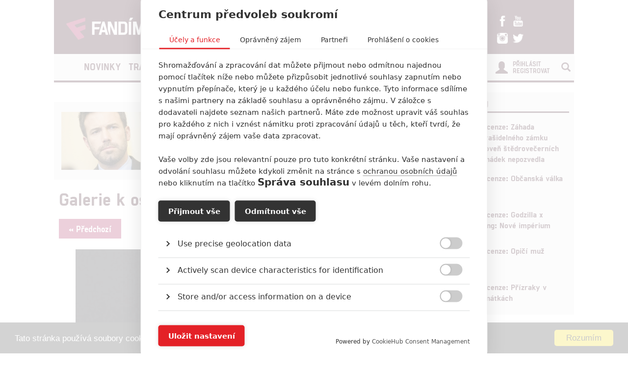

--- FILE ---
content_type: text/html; charset=utf-8
request_url: https://www.fandimefilmu.cz/osoba/32-ben-affleck/galerie/1611?utm_source=www.seznam.cz&utm_medium=sekce-z-internetu
body_size: 9705
content:
<!DOCTYPE html>
<html xmlns:fb="http://www.facebook.com/2008/fbml" lang="cs">
  <head>
    <title>Galerie osoby Ben Affleck | Fandíme Filmu</title>
    <meta charset="utf-8">
    <meta http-equiv="X-UA-Compatible" content="IE=edge">
    <meta name="viewport" content="width=device-width, initial-scale=1">
      <meta name="robots" content="index, follow">
    <meta name="keywords" content="Ben Affleck">
    <meta name="news_keywords" content="Ben Affleck">
    <meta name="description" content="Galerie fotek a obrázků osoby Ben Affleck.">
    <meta name="author" content="FandímeFilmu">

    <link rel="icon" type="image/png" href="/assets/images/favicon.png">

    <!-- REMODAL -->
    <link rel="stylesheet" href="/assets/css/remodal.css" rel="preload" as="style">
    <link rel="stylesheet" href="/assets/css/magnific-popup.css" rel="preload" as="style">
    <!-- Bootstrap core CSS -->
    <link rel="stylesheet" href="https://maxcdn.bootstrapcdn.com/font-awesome/4.6.1/css/font-awesome.min.css" rel="preload" as="style">
    <link href='https://fonts.googleapis.com/css?family=Roboto:400,400italic,700&amp;subset=latin,latin-ext&amp;display=swap' rel='stylesheet' type='text/css' rel="preload" as="style">
    <link href="/assets/css/fonts.css" rel="stylesheet" rel="preload" as="style">
    <link href="/assets/css/bootstrap.min.css" rel="stylesheet">
    <link href="/assets/css/article.css?v=1.2.5" rel="stylesheet">

    <!-- plugin youtube css -->
    <link href="/assets/css/responsive.css?v=1.0.1" type="text/css" rel="stylesheet">

    <script src="https://cdn.cookiehub.eu/tcf/v3/stub.js"></script>
    <script src="https://cdn.cookiehub.eu/c2/5c531111.js"></script>
    <script type="text/javascript">
      document.addEventListener("DOMContentLoaded", function(event) {
        var cpm = {};
        window.cookiehub.load(cpm);
      });
    </script>


    <style>
    #modal-score-content a {
      text-decoration: none;
    }
    #modal-score-content {
      text-align: center;
      font-size: 25px;
    }
    .right-box {
      height: auto!important;
    }
    #okurka > iframe {
      height: 650px !important;
    }

    #svestka > iframe {
      height: 260px !important;
    }
    </style>


    <!-- SEZNAM REKLAMA -->
      <script src="https://ssp.imedia.cz/static/js/ssp.js"></script>
      <script>
        if (typeof sssp !== "undefined") {
          sssp.config({
            fallbackToGAM: true
          });
        }
      </script>
      <script src="https://d.seznam.cz/recass/js/sznrecommend-measure.min.js" data-webid="360"></script>
      <script src="https://d.seznam.cz/recass/js/sznrecommend.min.js"></script>
      <script>
        var inits = [];

        var once = function once(fce, id) {
          if (!inits.includes(id)) {
            fce();
            inits.push(id);
          }
        };

        if (window.cookiehub?.hasConsented("analytics")) {
          once(function() {
            var ga = document.createElement('script'); ga.async = true;
            ga.src = 'https://www.googletagmanager.com/gtag/js?id=UA-23169307-1';
            var s = document.getElementsByTagName('script')[0]; s.parentNode.insertBefore(ga, s);
            window.dataLayer = window.dataLayer || [];
            function gtag() { dataLayer.push(arguments); }
            gtag('js', new Date());
            gtag('config', 'UA-23169307-1');
          }, 'ga');

          once(function() {
            var toplist = document.createElement('img');
            toplist.src = 'https://toplist.cz/dot.asp?id=1189916&http='+escape(document.referrer)+'&t='+escape(document.title)+'&wi='+escape(window.screen.width)+'&he='+escape(window.screen.height)+'&cd='+escape(window.screen.colorDepth);
            toplist.width = "1";
            toplist.height = "1";
            toplist.border = 0;
            toplist.alt = "TOPlist";
            var s = document.getElementsByClassName('bottom-box')[0]; s.parentNode.insertBefore(toplist, s);
          }, 'toplist');
        }
      </script>
    <script type="text/javascript">

      function block(node) {
        if(node.nodeName == 'STYLE'){
        }
        if(node.nodeName == 'LINK'){
        }
        if(node.nodeName == 'SCRIPT'){
        }
          if (   (node.nodeName == 'LINK' && node.href == 'data:text/css,') // new style
              || (node.nodeName == 'STYLE' && node.innerText.match(/^\/\*This block of style rules is inserted by AdBlock/)) // old style
              ) {
              //node.parentElement.removeChild(node);
          }
      }

      document.addEventListener("DOMContentLoaded", function() {
          document.addEventListener('DOMNodeInserted', function(e) {
              // disable blocking styles inserted by AdBlock
              //block(e.target);
            }, false);

          document.addEventListener('DOMNodeRemoved', function(e) {
              // disable blocking styles inserted by AdBlock

            }, false);


        }, false);
    </script>
    <script type="application/ld+json">
    {
      "@context" : "http://schema.org",
      "@type" : "Organization",
      "name" : "Fandíme Filmu",
      "url" : "https://www.fandimefilmu.cz",
      "sameAs" : [
        "https://www.youtube.com/channel/UCxStmEt1nIMrB0Obd4Qi68g",
        "https://www.facebook.com/FandimeFilmu",
        "https://www.instagram.com/fandimefilmu",
        "https://twitter.com/FFilmu",
        "https://plus.google.com/112229530876392324990"
      ]
    }
    </script>

  </head>
  <body style="background-position: center top 359px;">
    
      <div class="hidden-xs">
        <div id="ssp-zone-130771" style="margin: 0 auto; text-align: center;"></div>
      </div>
      <script>
        var brandedZones = [];
        if (window.innerWidth >= 1366) {
            /* vytvoří element pro branding hned za tagem <body> */
            document.body.insertAdjacentHTML('afterbegin', '<div id="ssp-zone-130771-branding"></div>');
          brandedZones.push({
            "zoneId": 130771,
            "width": 2000,
            "id": "ssp-zone-130771",
            "elements": [
              {"id": "ssp-zone-130771", "width": 970},
              {"id": "ssp-zone-130771-branding", "width": 2000, "height": 1400}
            ]
          });
        } else {
            brandedZones.push({
            "zoneId": 130771,
            "width": 970,
            "height": 210,
            "id": "ssp-zone-130771"
          });
        }

        if (sssp.displaySeznamAds())
        {
          if(window.screen.width >= 767)
          {
            sssp.getAds(brandedZones);
          }
        }
      </script>

    <div class="main-container-box" id="main-container-box" style="background-color: white;">
      <div class="container logo-box">
        <div class="container logo">
          <div class="logo-img">
            <a href="/?utm_source=www.seznam.cz&amp;utm_medium=sekce-z-internetu">
              <picture>
                <source type="image/webp" srcset="/assets/images/logo.webp">
                <source type="image/png" srcset="/assets/images/logo.png">
                <img src="/assets/images/logo.png" width="300" height="45" style="padding-left: 20px;" class="analytics-link" data-type="header-logo" alt="Logo Fandíme filmu">
              </picture>
            </a>
          </div>

          <div class="hot-box">
            <div class="hot-box-title">
                <a href="/clanek/38474-recenze-zahada-strasidelneho-zamku-uroven-stedrovecernich-pohadek-nepozvedla?utm_source=www.seznam.cz&amp;utm_medium=sekce-z-internetu" class="analytics-link" data-type="header-hotbox">
                  Recenze: Záhada strašidelného zámku úroveň štědrovečerních pohádek nepozvedla
                </a>
            </div>
          </div>
          <div class="hot-box-border"></div>
          <div class="hot-box">
            <div class="hot-box-title">
                <a href="/video/3621-alexander-and-the-terrible-horrible-no-good-very-bad-road-trip?utm_source=www.seznam.cz&amp;utm_medium=sekce-z-internetu" class="analytics-link" data-type="header-hotbox">
                  Alexander and the Terrible, Horrible, No Good, Very Bad Road Trip
                </a>
            </div>
          </div>
          <div id="analytics-view-hotbox"></div>

          <div class="logo-social">
            <a href="https://www.facebook.com/pages/Fand%C3%ADme-Filmu/218286621530963" class="analytics-link" data-type="header-facebook">
              <img src="https://www.fandimefilmu.cz/assets/images/facebook.png" width="22" height="22" alt="Facebook Fandíme filmu">
            </a>
            <a href="https://www.youtube.com/channel/UCxStmEt1nIMrB0Obd4Qi68g" class="analytics-link" data-type="header-youtube">
              <img src="https://www.fandimefilmu.cz/assets/images/youtube.png" width="22" height="22" alt="Youtube kanál Fandíme filmu">
            </a>
            <a href="https://instagram.com/fandimefilmu/">
              <img src="https://www.fandimefilmu.cz/assets/images/instagram.png" width="22" height="22" class="analytics-link" data-type="header-instagram" alt="Instagram Fandíme filmu">
            </a>
            <a href="https://twitter.com/FFilmu">
              <img src="https://www.fandimefilmu.cz/assets/images/twitter.png" width="22" height="22" class="analytics-link" data-type="header-twitter" alt="Twitter Fandíme filmu">
            </a>
          </div>
        </div>
      </div>
      <div class="container nav-box">
        <nav class="navbar">
          <div class="container navbar-main">
            <div class="navbar-header">
              <button type="button" class="navbar-toggle collapsed" data-toggle="collapse" data-target="#navbar" aria-expanded="false" aria-controls="navbar">
                <span class="sr-only">Toggle navigation</span>
                <span class="icon-bar"></span>
                <span class="icon-bar"></span>
                <span class="icon-bar"></span>
              </button>
            </div>
            <div id="navbar" class="navbar-collapse collapse">
              <ul class="nav navbar-nav">
                <li class="logo-menu hidden-xs">
                  <a href="/?utm_source=www.seznam.cz&amp;utm_medium=sekce-z-internetu" class="analytics-link" data-type="menu-logo">
                    <img data-src="https://www.fandimefilmu.cz/assets/images/logo-small.jpg" width="30" height="30" class="lazyload" alt="Logo Fandíme filmu">
                  </a>
                </li>
                    <li ><a href="/kategorie/1-novinky?utm_source=www.seznam.cz&amp;utm_medium=sekce-z-internetu" class="analytics-link" data-type="menu-category">Novinky</a></li>
                    <li ><a href="/kategorie/2-trailery?utm_source=www.seznam.cz&amp;utm_medium=sekce-z-internetu" class="analytics-link" data-type="menu-category">Trailery</a></li>
                    <li ><a href="/kategorie/3-recenze?utm_source=www.seznam.cz&amp;utm_medium=sekce-z-internetu" class="analytics-link" data-type="menu-category">Recenze</a></li>
                    <li ><a href="/kategorie/4-clanky?utm_source=www.seznam.cz&amp;utm_medium=sekce-z-internetu" class="analytics-link" data-type="menu-category">Články</a></li>
                <!--<li ><a href="/diskuze/1-volna-diskuze?utm_source=www.seznam.cz&utm_medium=sekce-z-internetu" class="analytics-link" data-type="menu-discussion">Diskuze</a></li>-->
                <li ><a href="/video?utm_source=www.seznam.cz&amp;utm_medium=sekce-z-internetu" class="analytics-link" data-type="menu-videos">Videa</a></li>
                <li ><a href="/databaze?utm_source=www.seznam.cz&amp;utm_medium=sekce-z-internetu" class="analytics-link" data-type="menu-database">Databáze</a></li>
                <li><a href="https://www.fandimeserialum.cz?utm_source=www.seznam.cz&utm_medium=sekce-z-internetu" class="analytics-link" data-type="menu-serials">Seriály</a></li>
              </ul>
              <ul class="nav navbar-nav navbar-right hidden-xs">
                <li id="search-input-box">
                  <form method="get" action="/hledat" id="search-form">
                    <input type="text" name="hledat" id="search-input">
                    <a href="/hledat" id="search-submit" class="comment-btn analytics-link" data-type="menu-search">Vyhledat</a>
                  </form>
                </li>
                <li><a href="#" id="search-btn"><span class="glyphicon glyphicon-search" aria-hidden="true"></span></a></li>
              </ul>
              <ul class="nav navbar-nav visible-xs-block">
                  <li><a href="/login?utm_source=www.seznam.cz&amp;utm_medium=sekce-z-internetu" class="analytics-link" data-type="menu-login">Přihlásit</a></li>
                  <li><a href="/registrace?utm_source=www.seznam.cz&amp;utm_medium=sekce-z-internetu" class="analytics-link" data-type="menu-registration">Registrovat</a></li>
              </ul>
              <ul class="nav navbar-nav navbar-right visible-xs-block">
                <li id="search-input-box-xs">
                  <form method="get" action="/hledat" id="search-form-xs">
                    <input type="text" name="hledat" id="search-input-xs">
                    <a href="#" id="search-btn-xs" class="analytics-link" data-type="menu-search"><span class="glyphicon glyphicon-search" aria-hidden="true"></span></a>
                  </form>
                </li>
              </ul>
              <div class="navbar-right hidden-xs">
                  <div class="nav-login-link">
                    <a href="/login?utm_source=www.seznam.cz&amp;utm_medium=sekce-z-internetu" class="analytics-link" data-type="menu-login">Přihlásit</a><br>
                    <a href="/registrace?utm_source=www.seznam.cz&amp;utm_medium=sekce-z-internetu" class="analytics-link" data-type="menu-registration">Registrovat</a>
                  </div>
                  <div class="nav-login-icon">
                    <span class="glyphicon glyphicon-user"></span>
                  </div>
              </div>
            </div><!--/.navbar-collapse -->
          </div>
        </nav>
      </div>


        <div class="container main-container" >


        </div>

        <div class="container">
          <div class="row">
            <div class="col-md-8">
  <div class="row db-top-wrap db-js-link analytics-link" data-type="person-gallery-person" data-href="/osoba/32-ben-affleck?utm_source=www.seznam.cz&amp;utm_medium=sekce-z-internetu">
    <div class="col-md-4">
        <img src="https://www.fandimefilmu.cz/files/images/Filmy/Live_By_Night/Ben_Affleck_titulka.jpg" alt="Ben Affleck | Fandíme filmu" class="db-main-img">
    </div>
    <div class="col-md-8">
      <h1 class="article-title-detail">Ben Affleck</h1>
      <div class="db-main-data">
          <strong>Datum narození:</strong> 15.08.1972<br>
          <strong>Místo narození:</strong> Berkeley, California, USA<br>
      </div>
    </div>
  </div>

  <h1 class="article-title-detail">Galerie k osobě Ben Affleck</h1>

    <div class="article-chepter-btns">
      <div class="article-chepter-left-btn-box">
        <a href="/osoba/32-ben-affleck/galerie/2132?utm_source=www.seznam.cz&amp;utm_medium=sekce-z-internetu" data-type="person-gallery-back" class="analytics-link comment-btn" id="btn-previous-image">« Předchozí</a>
      </div>
      <div class="article-chepter-right-btn-box">
        <a href="/osoba/32-ben-affleck/galerie/47719?utm_source=www.seznam.cz&amp;utm_medium=sekce-z-internetu" data-type="person-gallery-next" class="analytics-link comment-btn" id="btn-next-image">Další »</a>
      </div>
      <div class="clear"></div>
    </div>
  <div class="article-content-detail">
    <div class="img-gallery" style="text-align: center;">
      <!--<a class="fancybox-thumb analytics-link" data-type="person-gallery-large" href="https://www.fandimefilmu.cz/files/images/Clanky/Celebrity/ben_affleck_titulka.jpg" title="Ben Affleck">--><img src="https://www.fandimefilmu.cz/files/images/Clanky/Celebrity/gallery_main_ben_affleck_titulka.jpg" alt="Ben Affleck | Fandíme filmu" style="width:90%;"><!--</a>-->
    </div>
  </div>

    <div class="article-content-detail">
      <span class="tag-title">Galerie</span>
    </div>
    <div class="-img-gallery">
        <a href="/osoba/32-ben-affleck/galerie/47719?utm_source=www.seznam.cz&amp;utm_medium=sekce-z-internetu" title="Ben Affleck" class="analytics-link" data-type="person-gallery-image-small">
          <img src="https://www.fandimefilmu.cz/files/images/2016/09/09/gallery_thumb_pod-rouskou-noci_.jpg" alt="Ben Affleck | Fandíme filmu" class="gallery-img ">
        </a>
        <a href="/osoba/32-ben-affleck/galerie/42784?utm_source=www.seznam.cz&amp;utm_medium=sekce-z-internetu" title="Ben Affleck" class="analytics-link" data-type="person-gallery-image-small">
          <img src="https://www.fandimefilmu.cz/files/images/Filmy/Batman_vs_Superman/gallery_thumb_Batman_v_Superman_titulka_209.jpg" alt="Ben Affleck | Fandíme filmu" class="gallery-img ">
        </a>
        <a href="/osoba/32-ben-affleck/galerie/42536?utm_source=www.seznam.cz&amp;utm_medium=sekce-z-internetu" title="Ben Affleck" class="analytics-link" data-type="person-gallery-image-small">
          <img src="https://www.fandimefilmu.cz/files/images/Filmy/Accountant/gallery_thumb_The_Accountant_titulka.jpg" alt="Ben Affleck | Fandíme filmu" class="gallery-img ">
        </a>
        <a href="/osoba/32-ben-affleck/galerie/42448?utm_source=www.seznam.cz&amp;utm_medium=sekce-z-internetu" title="Ben Affleck" class="analytics-link" data-type="person-gallery-image-small">
          <img src="https://www.fandimefilmu.cz/files/images/Filmy/Batman_vs_Superman/gallery_thumb_Batman_v_Superman_207.jpg" alt="Ben Affleck | Fandíme filmu" class="gallery-img ">
        </a>
        <a href="/osoba/32-ben-affleck/galerie/42276?utm_source=www.seznam.cz&amp;utm_medium=sekce-z-internetu" title="Ben Affleck" class="analytics-link" data-type="person-gallery-image-small">
          <img src="https://www.fandimefilmu.cz/files/images/Filmy/Batman_vs_Superman/gallery_thumb_Batman_v_Superman_titulka_206.jpg" alt="Ben Affleck | Fandíme filmu" class="gallery-img ">
        </a>
        <a href="/osoba/32-ben-affleck/galerie/40199?utm_source=www.seznam.cz&amp;utm_medium=sekce-z-internetu" title="Ben Affleck" class="analytics-link" data-type="person-gallery-image-small">
          <img src="https://www.fandimefilmu.cz/files/images/Filmy/Batman_vs_Superman/gallery_thumb_Batman_v_Superman_367.jpg" alt="Ben Affleck | Fandíme filmu" class="gallery-img ">
        </a>
        <a href="/osoba/32-ben-affleck/galerie/39948?utm_source=www.seznam.cz&amp;utm_medium=sekce-z-internetu" title="Ben Affleck" class="analytics-link" data-type="person-gallery-image-small">
          <img src="https://www.fandimefilmu.cz/files/images/Filmy/Batman_vs_Superman/gallery_thumb_Batman_v_Superman_titulka_193.jpg" alt="Ben Affleck | Fandíme filmu" class="gallery-img ">
        </a>
        <a href="/osoba/32-ben-affleck/galerie/39587?utm_source=www.seznam.cz&amp;utm_medium=sekce-z-internetu" title="Ben Affleck" class="analytics-link" data-type="person-gallery-image-small">
          <img src="https://www.fandimefilmu.cz/files/images/Filmy/Batman_vs_Superman/gallery_thumb_Batman_V_superman_titulka_190.jpg" alt="Ben Affleck | Fandíme filmu" class="gallery-img ">
        </a>
        <a href="/osoba/32-ben-affleck/galerie/36986?utm_source=www.seznam.cz&amp;utm_medium=sekce-z-internetu" title="Ben Affleck" class="analytics-link" data-type="person-gallery-image-small">
          <img src="https://www.fandimefilmu.cz/files/images/Filmy/Batman_vs_Superman/gallery_thumb_Batman_v_superman_titulka_35.jpg" alt="Ben Affleck | Fandíme filmu" class="gallery-img ">
        </a>
        <a href="/osoba/32-ben-affleck/galerie/34912?utm_source=www.seznam.cz&amp;utm_medium=sekce-z-internetu" title="Ben Affleck" class="analytics-link" data-type="person-gallery-image-small">
          <img src="https://www.fandimefilmu.cz/files/images/Filmy/Batman_vs_Superman/gallery_thumb_Batman_v_Superman_titulka_25.jpg" alt="Ben Affleck | Fandíme filmu" class="gallery-img ">
        </a>
        <a href="/osoba/32-ben-affleck/galerie/33556?utm_source=www.seznam.cz&amp;utm_medium=sekce-z-internetu" title="Ben Affleck" class="analytics-link" data-type="person-gallery-image-small">
          <img src="https://www.fandimefilmu.cz/files/images/Filmy/Suicide_Squad/gallery_thumb_Batman_titulka.jpg" alt="Ben Affleck | Fandíme filmu" class="gallery-img ">
        </a>
        <a href="/osoba/32-ben-affleck/galerie/32696?utm_source=www.seznam.cz&amp;utm_medium=sekce-z-internetu" title="Ben Affleck" class="analytics-link" data-type="person-gallery-image-small">
          <img src="https://www.fandimefilmu.cz/files/images/Filmy/Batman_vs_Superman/gallery_thumb_Batman_v_Superman_titulka_14.jpg" alt="Ben Affleck | Fandíme filmu" class="gallery-img ">
        </a>
        <a href="/osoba/32-ben-affleck/galerie/29067?utm_source=www.seznam.cz&amp;utm_medium=sekce-z-internetu" title="Ben Affleck" class="analytics-link" data-type="person-gallery-image-small">
          <img src="https://www.fandimefilmu.cz/files/images/Filmy/Batman_vs_Superman/gallery_thumb_Batman_v_Superman_nataceni_264.jpg" alt="Ben Affleck | Fandíme filmu" class="gallery-img ">
        </a>
        <a href="/osoba/32-ben-affleck/galerie/28601?utm_source=www.seznam.cz&amp;utm_medium=sekce-z-internetu" title="Ben Affleck" class="analytics-link" data-type="person-gallery-image-small">
          <img src="https://www.fandimefilmu.cz/files/images/Filmy/Batman_vs_Superman/gallery_thumb_Battfleck_titulka.jpg" alt="Ben Affleck | Fandíme filmu" class="gallery-img ">
        </a>
        <a href="/osoba/32-ben-affleck/galerie/27128?utm_source=www.seznam.cz&amp;utm_medium=sekce-z-internetu" title="Ben Affleck" class="analytics-link" data-type="person-gallery-image-small">
          <img src="https://www.fandimefilmu.cz/files/images/Filmy/Batman_vs_Superman/gallery_thumb_Batman_v_Superman_titulka_8.jpg" alt="Ben Affleck | Fandíme filmu" class="gallery-img ">
        </a>
        <a href="/osoba/32-ben-affleck/galerie/27118?utm_source=www.seznam.cz&amp;utm_medium=sekce-z-internetu" title="Ben Affleck" class="analytics-link" data-type="person-gallery-image-small">
          <img src="https://www.fandimefilmu.cz/files/images/Filmy/Batman_vs_Superman/gallery_thumb_Batman_v_Superman_nataceni_98.jpg" alt="Ben Affleck | Fandíme filmu" class="gallery-img ">
        </a>
        <a href="/osoba/32-ben-affleck/galerie/27119?utm_source=www.seznam.cz&amp;utm_medium=sekce-z-internetu" title="Ben Affleck" class="analytics-link" data-type="person-gallery-image-small">
          <img src="https://www.fandimefilmu.cz/files/images/Filmy/Batman_vs_Superman/gallery_thumb_Batman_v_Superman_nataceni_99.jpg" alt="Ben Affleck | Fandíme filmu" class="gallery-img ">
        </a>
        <a href="/osoba/32-ben-affleck/galerie/27117?utm_source=www.seznam.cz&amp;utm_medium=sekce-z-internetu" title="Ben Affleck" class="analytics-link" data-type="person-gallery-image-small">
          <img src="https://www.fandimefilmu.cz/files/images/Filmy/Batman_vs_Superman/gallery_thumb_Batman_v_Superman_nataceni_97.jpg" alt="Ben Affleck | Fandíme filmu" class="gallery-img ">
        </a>
        <a href="/osoba/32-ben-affleck/galerie/27124?utm_source=www.seznam.cz&amp;utm_medium=sekce-z-internetu" title="Ben Affleck" class="analytics-link" data-type="person-gallery-image-small">
          <img src="https://www.fandimefilmu.cz/files/images/Filmy/Batman_vs_Superman/gallery_thumb_Batman_v_Superman_nataceni_104.jpg" alt="Ben Affleck | Fandíme filmu" class="gallery-img ">
        </a>
        <a href="/osoba/32-ben-affleck/galerie/26258?utm_source=www.seznam.cz&amp;utm_medium=sekce-z-internetu" title="Ben Affleck" class="analytics-link" data-type="person-gallery-image-small">
          <img src="https://www.fandimefilmu.cz/files/images/Filmy/Gone_Girl/gallery_thumb_Zmizela_titulka.jpg" alt="Ben Affleck | Fandíme filmu" class="gallery-img ">
        </a>
        <a href="/osoba/32-ben-affleck/galerie/24749?utm_source=www.seznam.cz&amp;utm_medium=sekce-z-internetu" title="Ben Affleck" class="analytics-link" data-type="person-gallery-image-small">
          <img src="https://www.fandimefilmu.cz/files/images/Filmy/Batman_vs_Superman/gallery_thumb_Batman_v_Superman_nataceni_01.jpg" alt="Ben Affleck | Fandíme filmu" class="gallery-img ">
        </a>
        <a href="/osoba/32-ben-affleck/galerie/23767?utm_source=www.seznam.cz&amp;utm_medium=sekce-z-internetu" title="Ben Affleck" class="analytics-link" data-type="person-gallery-image-small">
          <img src="https://www.fandimefilmu.cz/files/images/Filmy/Gone_Girl/gallery_thumb_zmizela_trailer_titulka.JPG" alt="Ben Affleck | Fandíme filmu" class="gallery-img ">
        </a>
        <a href="/osoba/32-ben-affleck/galerie/19063?utm_source=www.seznam.cz&amp;utm_medium=sekce-z-internetu" title="Ben Affleck" class="analytics-link" data-type="person-gallery-image-small">
          <img src="https://www.fandimefilmu.cz/files/images/Filmy/Live_By_Night/gallery_thumb_Ben_Affleck_titulka.jpg" alt="Ben Affleck | Fandíme filmu" class="gallery-img ">
        </a>
        <a href="/osoba/32-ben-affleck/galerie/8688?utm_source=www.seznam.cz&amp;utm_medium=sekce-z-internetu" title="Ben Affleck" class="analytics-link" data-type="person-gallery-image-small">
          <img src="https://www.fandimefilmu.cz/files/images/Filmy/Argo/gallery_thumb_Argo_titulka.jpg" alt="Ben Affleck | Fandíme filmu" class="gallery-img ">
        </a>
        <a href="/osoba/32-ben-affleck/galerie/8679?utm_source=www.seznam.cz&amp;utm_medium=sekce-z-internetu" title="Ben Affleck" class="analytics-link" data-type="person-gallery-image-small">
          <img src="https://www.fandimefilmu.cz/files/images/Filmy/Argo/gallery_thumb_Argo_30.jpg" alt="Ben Affleck | Fandíme filmu" class="gallery-img ">
        </a>
        <a href="/osoba/32-ben-affleck/galerie/8670?utm_source=www.seznam.cz&amp;utm_medium=sekce-z-internetu" title="Ben Affleck" class="analytics-link" data-type="person-gallery-image-small">
          <img src="https://www.fandimefilmu.cz/files/images/Filmy/Argo/gallery_thumb_Argo_21.jpg" alt="Ben Affleck | Fandíme filmu" class="gallery-img ">
        </a>
        <a href="/osoba/32-ben-affleck/galerie/8668?utm_source=www.seznam.cz&amp;utm_medium=sekce-z-internetu" title="Ben Affleck" class="analytics-link" data-type="person-gallery-image-small">
          <img src="https://www.fandimefilmu.cz/files/images/Filmy/Argo/gallery_thumb_Argo_19.jpg" alt="Ben Affleck | Fandíme filmu" class="gallery-img ">
        </a>
        <a href="/osoba/32-ben-affleck/galerie/8678?utm_source=www.seznam.cz&amp;utm_medium=sekce-z-internetu" title="Ben Affleck" class="analytics-link" data-type="person-gallery-image-small">
          <img src="https://www.fandimefilmu.cz/files/images/Filmy/Argo/gallery_thumb_Argo_29.jpg" alt="Ben Affleck | Fandíme filmu" class="gallery-img ">
        </a>
        <a href="/osoba/32-ben-affleck/galerie/8660?utm_source=www.seznam.cz&amp;utm_medium=sekce-z-internetu" title="Ben Affleck" class="analytics-link" data-type="person-gallery-image-small">
          <img src="https://www.fandimefilmu.cz/files/images/Filmy/Argo/gallery_thumb_Argo_11.jpg" alt="Ben Affleck | Fandíme filmu" class="gallery-img ">
        </a>
        <a href="/osoba/32-ben-affleck/galerie/8651?utm_source=www.seznam.cz&amp;utm_medium=sekce-z-internetu" title="Ben Affleck" class="analytics-link" data-type="person-gallery-image-small">
          <img src="https://www.fandimefilmu.cz/files/images/Filmy/Argo/gallery_thumb_Argo_02.jpg" alt="Ben Affleck | Fandíme filmu" class="gallery-img ">
        </a>
        <a href="/osoba/32-ben-affleck/galerie/2132?utm_source=www.seznam.cz&amp;utm_medium=sekce-z-internetu" title="Ben Affleck" class="analytics-link" data-type="person-gallery-image-small">
          <img src="https://www.fandimefilmu.cz/files/images/Filmy/Stand/gallery_thumb_Ben_Affleck_titulka.jpg" alt="Ben Affleck | Fandíme filmu" class="gallery-img ">
        </a>
        <a href="/osoba/32-ben-affleck/galerie/1611?utm_source=www.seznam.cz&amp;utm_medium=sekce-z-internetu" title="Ben Affleck" class="analytics-link" data-type="person-gallery-image-small">
          <img src="https://www.fandimefilmu.cz/files/images/Clanky/Celebrity/gallery_thumb_ben_affleck_titulka.jpg" alt="Ben Affleck | Fandíme filmu" class="gallery-img active">
        </a>
    </div>



            </div>
            <div class="col-md-4 right-box">

    <div class="hidden-xs">
      <div id="ssp-zone-130776"></div>
    </div>
    <script>
      if (sssp.displaySeznamAds())
      {
        if(window.screen.width >= 767)
        {
          sssp.getAds([
          {
            "zoneId": 130776,     // unikátní identifikátor reklamní zóny
            "id": "ssp-zone-130776",  // ID elementu, do kterého se vypisuje reklama
            "width": 480,     // maximální šířka reklamy v zóně
            "height": 480     // maximální výška reklamy v zóně
          }
          ]);
        }
      }
    </script>

                <div class="right-box-cinema-comments" data-example-id="togglable-tabs">
                  <ul class="tab-header-main" role="tablist">
                    <li role="presentation" class="active">
                      Recenze filmů
                    </li>
                  </ul>
                  <div class="tab-content">
                    <div role="tabpanel" class="tab-pane fade active in" id="cinema">
                      <div class="cinema-box">
                        <div class="review-box new-article">
                          <div class="row">
                            <div class="col-md-4"><a href="/clanek/38474-recenze-zahada-strasidelneho-zamku-uroven-stedrovecernich-pohadek-nepozvedla?utm_source=www.seznam.cz&amp;utm_medium=sekce-z-internetu" class="analytics-link" data-type="sidebar-review"><img data-src="https://www.fandimefilmu.cz/files/images/2025/12/23/review_thumb_80kqb5sin5q2mbkx.jpg" class="article-img lazyload" alt="Recenze: Záhada strašidelného zámku úroveň štědrovečerních pohádek nepozvedla | Fandíme filmu" width="98" height="59"></a>
                              <div class="review-stats"><a href="/clanek/38474-recenze-zahada-strasidelneho-zamku-uroven-stedrovecernich-pohadek-nepozvedla?utm_source=www.seznam.cz&amp;utm_medium=sekce-z-internetu" class="analytics-link" data-type="sidebar-review">5</a></div>
                            </div>
                            <div class="col-md-8">
                              <div class="review-title"><a href="/clanek/38474-recenze-zahada-strasidelneho-zamku-uroven-stedrovecernich-pohadek-nepozvedla?utm_source=www.seznam.cz&amp;utm_medium=sekce-z-internetu" class="analytics-link" data-type="sidebar-review">Recenze: Záhada strašidelného zámku úroveň štědrovečerních pohádek nepozvedla</a></div>
                              <div class="review-stars"></div>

                            </div>
                          </div>
                        </div>
                        <div class="review-box new-article">
                          <div class="row">
                            <div class="col-md-4"><a href="/clanek/34789-recenze-obcanska-valka?utm_source=www.seznam.cz&amp;utm_medium=sekce-z-internetu" class="analytics-link" data-type="sidebar-review"><img data-src="https://www.fandimefilmu.cz/files/images/2024/03/29/review_thumb_xh8mhkz0z74im4u4.jpg" class="article-img lazyload" alt="Recenze: Občanská válka | Fandíme filmu" width="98" height="59"></a>
                              <div class="review-stats"><a href="/clanek/34789-recenze-obcanska-valka?utm_source=www.seznam.cz&amp;utm_medium=sekce-z-internetu" class="analytics-link" data-type="sidebar-review">8</a></div>
                            </div>
                            <div class="col-md-8">
                              <div class="review-title"><a href="/clanek/34789-recenze-obcanska-valka?utm_source=www.seznam.cz&amp;utm_medium=sekce-z-internetu" class="analytics-link" data-type="sidebar-review">Recenze: Občanská válka</a></div>
                              <div class="review-stars"></div>

                            </div>
                          </div>
                        </div>
                        <div class="review-box new-article">
                          <div class="row">
                            <div class="col-md-4"><a href="/clanek/34730-recenze-godzilla-x-kong-nove-imperium?utm_source=www.seznam.cz&amp;utm_medium=sekce-z-internetu" class="analytics-link" data-type="sidebar-review"><img data-src="https://www.fandimefilmu.cz/files/images/2024/02/13/review_thumb_piy733wcbr7vezzx.jpg" class="article-img lazyload" alt="Recenze: Godzilla x Kong: Nové impérium | Fandíme filmu" width="98" height="59"></a>
                              <div class="review-stats"><a href="/clanek/34730-recenze-godzilla-x-kong-nove-imperium?utm_source=www.seznam.cz&amp;utm_medium=sekce-z-internetu" class="analytics-link" data-type="sidebar-review">6</a></div>
                            </div>
                            <div class="col-md-8">
                              <div class="review-title"><a href="/clanek/34730-recenze-godzilla-x-kong-nove-imperium?utm_source=www.seznam.cz&amp;utm_medium=sekce-z-internetu" class="analytics-link" data-type="sidebar-review">Recenze: Godzilla x Kong: Nové impérium</a></div>
                              <div class="review-stars"></div>

                            </div>
                          </div>
                        </div>
                        <div class="review-box new-article">
                          <div class="row">
                            <div class="col-md-4"><a href="/clanek/34677-recenze-opici-muz?utm_source=www.seznam.cz&amp;utm_medium=sekce-z-internetu" class="analytics-link" data-type="sidebar-review"><img data-src="https://www.fandimefilmu.cz/files/images/2024/01/27/review_thumb_k1rwf3oz2unpr11s.jpg" class="article-img lazyload" alt="Recenze: Opičí muž | Fandíme filmu" width="98" height="59"></a>
                              <div class="review-stats"><a href="/clanek/34677-recenze-opici-muz?utm_source=www.seznam.cz&amp;utm_medium=sekce-z-internetu" class="analytics-link" data-type="sidebar-review">8</a></div>
                            </div>
                            <div class="col-md-8">
                              <div class="review-title"><a href="/clanek/34677-recenze-opici-muz?utm_source=www.seznam.cz&amp;utm_medium=sekce-z-internetu" class="analytics-link" data-type="sidebar-review">Recenze: Opičí muž</a></div>
                              <div class="review-stars"></div>

                            </div>
                          </div>
                        </div>
                        <div class="review-box new-article">
                          <div class="row">
                            <div class="col-md-4"><a href="/clanek/33688-recenze-prizraky-v-benatkach?utm_source=www.seznam.cz&amp;utm_medium=sekce-z-internetu" class="analytics-link" data-type="sidebar-review"><img data-src="https://www.fandimefilmu.cz/files/images/2023/07/19/review_thumb_bd69jh1ull0b2vtw.jpg" class="article-img lazyload" alt="Recenze: Přízraky v Benátkách | Fandíme filmu" width="98" height="59"></a>
                              <div class="review-stats"><a href="/clanek/33688-recenze-prizraky-v-benatkach?utm_source=www.seznam.cz&amp;utm_medium=sekce-z-internetu" class="analytics-link" data-type="sidebar-review">7</a></div>
                            </div>
                            <div class="col-md-8">
                              <div class="review-title"><a href="/clanek/33688-recenze-prizraky-v-benatkach?utm_source=www.seznam.cz&amp;utm_medium=sekce-z-internetu" class="analytics-link" data-type="sidebar-review">Recenze: Přízraky v Benátkách</a></div>
                              <div class="review-stars"></div>

                            </div>
                          </div>
                        </div>
                      </div>
                    </div>
                  </div>
                </div>


  <div class="right-col-add-small">
  <div class="hidden-xs">
    <div id="ssp-zone-130781"></div>
  </div>
  </div>
  <script>
    if (sssp.displaySeznamAds())
    {
      if(window.screen.width >= 767)
      {
        sssp.getAds([
        {
          "zoneId": 130781,     // unikátní identifikátor reklamní zóny
          "id": "ssp-zone-130781",  // ID elementu, do kterého se vypisuje reklama
          "width": 300,     // maximální šířka reklamy v zóně
          "height": 600     // maximální výška reklamy v zóně
        }
        ]);
      }
    }
  </script>

                <div class="right-box-cinema-comments" data-example-id="togglable-tabs">
                  <ul class="tab-header-main" role="tablist">
                    <li role="presentation" class="active">
                      Poslední komentované
                    </li>
                  </ul>
                  <div class="tab-content">
                    <div role="tabpanel" class="tab-pane fade active in" id="profile">
                      <div class="last-comments">
                        <div class="last-comment">
                          <div class="last-comment-info">
                              <span class="glyphicon glyphicon-comment" aria-hidden="true"></span>
                            3
                            <span class="article-info-date">
                                ČLÁNEK
                              | 23.01.2026 11:12</span>
                          </div>
                          <div class="last-comment-title">
                              <a href="/komentare/38653-black-panther-3-nataceni-je-za-rohem-jsou-tu-prvni-podrobnosti?utm_source=www.seznam.cz&amp;utm_medium=sekce-z-internetu" class="analytics-link" data-type="sidebar-comments">Black Panther 3: Natáčení je za rohem, jsou tu první podrobnosti</a>
                          </div>
                        </div>
                        <div class="last-comment">
                          <div class="last-comment-info">
                              <span class="glyphicon glyphicon-comment" aria-hidden="true"></span>
                            7
                            <span class="article-info-date">
                                ČLÁNEK
                              | 21.01.2026 00:14</span>
                          </div>
                          <div class="last-comment-title">
                              <a href="/komentare/38651-navstevnost-kin-chvalene-pokracovani-28-dni-pote-krute-pohorelo?utm_source=www.seznam.cz&amp;utm_medium=sekce-z-internetu" class="analytics-link" data-type="sidebar-comments">Návštěvnost kin: Chválené pokračování 28 dní poté krutě pohořelo</a>
                          </div>
                        </div>
                        <div class="last-comment">
                          <div class="last-comment-info">
                              <span class="glyphicon glyphicon-comment" aria-hidden="true"></span>
                            4
                            <span class="article-info-date">
                                ČLÁNEK
                              | 18.01.2026 02:09</span>
                          </div>
                          <div class="last-comment-title">
                              <a href="/komentare/38628-konec-pozerskeho-divadylka-avatar-je-porad-nejlepsi-i-kdyz-to-nechcete-slyset?utm_source=www.seznam.cz&amp;utm_medium=sekce-z-internetu" class="analytics-link" data-type="sidebar-comments">Konec pozérského divadýlka: Avatar je pořád nejlepší, i když to nechcete slyšet</a>
                          </div>
                        </div>
                        <div class="last-comment">
                          <div class="last-comment-info">
                              <span class="glyphicon glyphicon-comment" aria-hidden="true"></span>
                            2
                            <span class="article-info-date">
                                ČLÁNEK
                              | 14.01.2026 17:40</span>
                          </div>
                          <div class="last-comment-title">
                              <a href="/komentare/38613-avengers-doomsday-dalsi-oficialni-teaser-je-tu-ale-tvurci-varuji?utm_source=www.seznam.cz&amp;utm_medium=sekce-z-internetu" class="analytics-link" data-type="sidebar-comments">Avengers: Doomsday – Další oficiální teaser je tu, ale tvůrci varují</a>
                          </div>
                        </div>
                        <div class="last-comment">
                          <div class="last-comment-info">
                              <span class="glyphicon glyphicon-comment" aria-hidden="true"></span>
                            1
                            <span class="article-info-date">
                                ČLÁNEK
                              | 09.01.2026 19:10</span>
                          </div>
                          <div class="last-comment-title">
                              <a href="/komentare/38581-tema-star-wars-se-zbavily-sve-zle-cisarovny-az-na-to-ze-vubec?utm_source=www.seznam.cz&amp;utm_medium=sekce-z-internetu" class="analytics-link" data-type="sidebar-comments">Téma: Star Wars se zbavily své „zlé císařovny“...až na to, že vůbec</a>
                          </div>
                        </div>
                      </div>
                    </div>
                  </div>
                </div>

              <div>
              </div>


              <!--<div class="right-box-cinema-comments" data-example-id="togglable-tabs" id="database-statistic-box">
                <ul class="tab-header-main" role="tablist">
                  <li role="presentation" class="active">
                    Statistiky
                  </li>
                </ul>
                <div class="tab-content">
                  <div role="tabpanel" class="tab-pane fade active in" id="cinema">
                    <div class="last-comments">
                      <div class="last-comment">
                        <div class="last-comment-info">
                          <a href="/databaze?utm_source=www.seznam.cz&utm_medium=sekce-z-internetu">Filmů v databázi:</a> <div style="float: right;"><a href="/databaze?utm_source=www.seznam.cz&utm_medium=sekce-z-internetu">16188</a></div>
                        </div>
                      </div>
                      <div class="last-comment">
                        <div class="last-comment-info">
                          <a href="/databaze?utm_source=www.seznam.cz&utm_medium=sekce-z-internetu">Osob v databázi:</a> <div style="float: right;"><a href="/databaze?utm_source=www.seznam.cz&utm_medium=sekce-z-internetu">1282</a></div>
                        </div>
                      </div>
                      <div class="last-comment">
                        <div class="last-comment-info">
                          <a href="/databaze?utm_source=www.seznam.cz&utm_medium=sekce-z-internetu">Videí v databázi:</a> <div style="float: right;"><a href="/databaze?utm_source=www.seznam.cz&utm_medium=sekce-z-internetu">3242</a></div>
                        </div>
                      </div>
                      <div class="last-comment">
                        <div class="last-comment-info">
                          <a href="/databaze?utm_source=www.seznam.cz&utm_medium=sekce-z-internetu">Hodnocení filmů:</a> <div style="float: right;"><a href="/databaze?utm_source=www.seznam.cz&utm_medium=sekce-z-internetu">1503</a></div>
                        </div>
                      </div>
                      <div class="last-comment">
                        <div class="last-comment-info">
                          Článků v systému: <div style="float: right;">28230</div>
                        </div>
                      </div>
                      <div class="last-comment">
                        <div class="last-comment-info">
                          Komentářů v systému: <div style="float: right;">159399</div>
                        </div>
                      </div>

                      <div class="last-comment">
                      </div>
                    </div>
                  </div>
                </div>
              </div>-->






            </div>
          </div>
        </div>


        <div class="container">
          <div class="visible-xs">
            <div style="margin: 0 auto; width: 100%; margin-bottom: 10px; display: flex; justify-content: center; align-items: center;">
              <div id="ssp-zone-130806"></div>
            </div>
            <script>
              if (sssp.displaySeznamAds())
              {
                if(window.screen.width <= 767)
                {
                  sssp.getAds([
                  {
                    "zoneId": 130806,     /* unikátní identifikátor reklamní zóny */
                    "id": "ssp-zone-130806",  /* ID elementu, do kterého se vypisuje reklama */
                    "width": 480,     /* maximální šířka reklamy v zóně */
                    "height": 480     /* maximální výška reklamy v zóně */
                  }
                  ]);
                }
              }
            </script>
          </div>

          <div class="hidden-xs">
            <div style="margin: 0 auto; width: 970px; margin-bottom: 10px;">
              <div id="ssp-zone-130791"></div>
            </div>
            <script>
              if (sssp.displaySeznamAds())
              {
                if(window.screen.width >= 767)
                {
                  sssp.getAds([
                  {
                    "zoneId": 130791,     /* unikátní identifikátor reklamní zóny */
                    "id": "ssp-zone-130791",  /* ID elementu, do kterého se vypisuje reklama */
                    "width": 970,     /* maximální šířka reklamy v zóně */
                    "height": 310     /* maximální výška reklamy v zóně */
                  }
                  ]);
                }
              }
            </script>
          </div>
        </div>

    </div>


    <div class="youtube-box">
      <div class="container">
       
        <div class="row">
          <div id="analytics-view-addyoutube"></div>
        </div>
      </div>
      <div class="bottom-box">
        <div class="container">
          <div class="row">
            <div class="col-md-12 bottom-aligner">
              <div class="bottom-logo-box">
                <picture>
                  <source type="image/webp" srcset="/assets/images/logo.webp">
                  <source type="image/png" srcset="/assets/images/logo.png">
                  <img data-src="/assets/images/logo.png" class="lazyload logo-footer" width="400" height="64" alt="Logo Fandíme filmu">
                </picture>
              </div>
            </div>
          </div>
          <div class="row">
            <div class="col-md-6">

                <div class="login-link">
                  <a href="/login?utm_source=www.seznam.cz&amp;utm_medium=sekce-z-internetu" class="analytics-link" data-type="footer-login">Přihlásit</a><br>
                  <a href="/registrace?utm_source=www.seznam.cz&amp;utm_medium=sekce-z-internetu" class="analytics-link" data-type="footer-registration">Registrovat</a>
                </div>
                <div class="login-icon">
                  <span class="glyphicon glyphicon-user"></span>
                </div>
            </div>
            <div class="col-md-6">
              <div class="comments-link">
                <a href="/diskuze/1-volna-diskuze?utm_source=www.seznam.cz&amp;utm_medium=sekce-z-internetu" class="analytics-link" data-type="footer-discussion">Diskuze</a>
              </div>
            </div>
          </div>
          <div class="row">
            <div class="col-md-12">
              <p style="color: white; text-align: center; opacity: 0.8; margin-top: 40px;">Šéfredaktor webu je <strong>Petr Slavík</strong>, e-mail <a href="mailto:redakce@fandimefilmu.cz" style="color: white; text-decoration: underline;"  class="analytics-link" data-type="footer-mail">redakce@fandimefilmu.cz</a></p>
              <p style="color: white; text-align: center; opacity: 0.8;;">Máte-li zájem o inzerci na našem webu napište nám na e-mail <a href="mailto:redakce@fandimefilmu.cz" style="color: white; text-decoration: underline;" class="analytics-link" data-type="footer-mail">redakce@fandimefilmu.cz</a></p>

              <p style="color: white; text-align: center; opacity: 0.8; margin-bottom: 40px;">
                <a href="/ochrana-osobnich-udaju?utm_source=www.seznam.cz&amp;utm_medium=sekce-z-internetu" style="color: white; text-decoration: underline;" class="analytics-link">Ochrana osobních údajů</a> | <a href="/zasady-pouzivani-cookies?utm_source=www.seznam.cz&amp;utm_medium=sekce-z-internetu" style="color: white; text-decoration: underline;" class="analytics-link">Zásady používání cookies</a> | <a href="/podminky-registrace?utm_source=www.seznam.cz&amp;utm_medium=sekce-z-internetu" style="color: white; text-decoration: underline;" class="analytics-link">Pravidla webu</a> | <a href="javascript:void(0)" onclick="scmp.open();" style="color: white; text-decoration: underline;">Upravit nastavení soukromí</a>
              </p>
              <div class="bottom-logo-social">
                <a href="https://www.facebook.com/pages/Fand%C3%ADme-Filmu/218286621530963" class="analytics-link" data-type="footer-facebook">
                  <img src="https://www.fandimefilmu.cz/assets/images/facebook.png" width="30" height="30" alt="Facebook Fandíme filmu">
                </a>
                <a href="https://www.youtube.com/channel/UCxStmEt1nIMrB0Obd4Qi68g" class="analytics-link" data-type="footer-youtube">
                  <img src="https://www.fandimefilmu.cz/assets/images/youtube.png" width="30" height="30" alt="Youtube kanál Fandíme filmu">
                </a>
                <a href="https://instagram.com/fandimefilmu/" class="analytics-link" data-type="footer-instagram">
                  <img src="https://www.fandimefilmu.cz/assets/images/instagram.png" width="30" height="30" alt="Instagram Fandíme filmu">
                </a>
                <a href="https://twitter.com/FFilmu" class="analytics-link" data-type="footer-twitter">
                  <img src="https://www.fandimefilmu.cz/assets/images/twitter.png" width="30" height="30" alt="Twitter Fandíme filmu">
                </a>
              </div>
              <div class="bottom-copy">© 2011 - 2026 FandimeFilmu.cz / All rights reserved / Provozovatel webu je Koncal studio s.r.o.</div>
              <div class="bottom-copy-small" style="text-align: center;color: #666;">Koncal studio s.r.o., IČO: 03604071, Lýskova 2073/57, Stodůlky, 155 00, Praha 5</div>
            </div>
          </div>
        </div>
      </div>
      <div id="ad-container" style="height:1px; font-size:1px;">
        <p>adblocktest</p>
      </div>

    </div>

    <!-- Bootstrap core JavaScript
    ================================================== -->
    <script src="/assets/js/lazysizes.min.js" async></script>
    <!-- Placed at the end of the document so the pages load faster -->
    <script src="https://ajax.googleapis.com/ajax/libs/jquery/1.11.3/jquery.min.js"></script>

    <!-- REMODAL -->
    <script src="/assets/js/remodal.min.js"></script>
    <!-- MAGNIFIC POPUP -->
    <script src="/assets/js/jquery.magnific-popup.min.js"></script>

    <script src="/assets/js/bootstrap.min.js"></script>

    <script type="text/javascript" src="/assets/js/app.js?v=1.0.19"></script>
    <script type="text/javascript">
        window.cookieconsent_options = { "message":"Tato stránka používá soubory cookies.","dismiss":"Rozumím","learnMore":"Více informací","link": "\/zasady-pouzivani-cookies?utm_source=www.seznam.cz&utm_medium=sekce-z-internetu","theme":"dark-bottom" };
    </script>
    <script type="text/javascript" src="//cdnjs.cloudflare.com/ajax/libs/cookieconsent2/1.0.9/cookieconsent.min.js"></script>
    <!--<script type="text/javascript" src="//serve.affiliate.heureka.cz/js/trixam.min.js" data-id="heureke-affilate"></script>-->


  <script>
     $("body").keydown(function(e) {
      if(e.keyCode == 37) {
        document.getElementById("btn-previous-image").click();
      }
      else if(e.keyCode == 39) {
        document.getElementById("btn-next-image").click();
      }
    });

    setTimeout(function() {
        $.ajax({
          url : '/analytics/person-visit/32',
        }).done(function(response) {
        }).fail(function(response) {
        }).always(function(response) {
        });
    }, 3000);
  </script>
    <script type="text/javascript">

      if($('#ad-container').css('display') == 'none'){
        //$.get("/analytics/view/adblock", function() {});
        var blok = $('#box-nevidet');
        blok.css('display', 'block');
        blok.css('width', '120px');
        blok.css('height', '600px');
        //blok.html('<img src="http://fandimefilmu.cz/articles/images/ff-120-600.jpg" width="120" height="600">');
      }
    </script>

      <!-- (C)2000-2016 Gemius SA - gemiusAudience / fandimefilmu.cz / Ostatni -->
      <script type="text/javascript">
      <!--//--><![CDATA[//><!--
      var pp_gemius_identifier = '0tfrCatJiIZJn5L1zl3uo7bu.qfYMwdrWgp.raSvyCH.17';
      // lines below shouldn't be edited
      function gemius_pending(i) { window[i] = window[i] || function() {var x = window[i+'_pdata'] = window[i+'_pdata'] || []; x[x.length]=arguments;};};
      gemius_pending('gemius_hit'); gemius_pending('gemius_event'); gemius_pending('pp_gemius_hit'); gemius_pending('pp_gemius_event');
      (function(d,t) {try {var gt=d.createElement(t),s=d.getElementsByTagName(t)[0],l='http'+((location.protocol=='https:')?'s':''); gt.setAttribute('async','async');
      gt.setAttribute('defer','defer'); gt.src=l+'://spir.hit.gemius.pl/xgemius.js'; s.parentNode.insertBefore(gt,s);} catch (e) {}})(document,'script');
      //--><!]]>
      </script>

    <!--<script type="text/javascript" src="//s7.addthis.com/js/300/addthis_widget.js#pubid=ra-4db6e9dc6c80df65"></script>-->

      <script type="text/javascript">
      jQuery(document).ready(function ($) {
          $(function() {
              $(".article-content-detail a").attr('href', function(i, h) {
                  console.log("TEST");
                  return h + (h.indexOf('?') != -1 ? "&utm_source=" + "www.seznam.cz" + "&utm_medium=" + "sekce-z-internetu" : "?utm_source=" + "www.seznam.cz" + "&utm_medium=" + "sekce-z-internetu");
              });
          });
      });
      </script>
        <div style="position:fixed; bottom: 0px; width: 100%; max-width: 100vw; z-index: 999999; background-color:rgba(0, 0, 0, 0.5);" id="freebie" class="visible-xs">
          <div id="ssp-zone-164735" style="margin: 0 auto;"></div>
          <div id="freebie-btn" style="margin-right: 0px;margin-top: -42px;position: absolute;right: 0;top: 0; padding: 10px 15px; font-size: 16px;display: inline-block; background-color:rgba(0, 0, 0, 0.5); color: white;">Zavřít reklamu</div>
        </div>

        <script>
          $(document).ready(function(){
            $("#freebie-btn").on('click touch', function () {
              console.log('aoj');

              $("#freebie").css('display', 'none');
              $("#freebie-btn").css('display', 'none');
              $("#ssp-zone-164735").css('display', 'none');
            });

            /*$("#freebie").click(function(){
              $(this).hide();
            });*/
          });

          if(window.screen.width < 767 && typeof sssp !== "undefined")
          {
            sssp.getAds([
            {
              "zoneId": 164735 ,     /* unikátní identifikátor reklamní zóny */
              "id": "ssp-zone-164735",  /* ID elementu, do kterého se vypisuje reklama */
              "width": 500,     /* maximální šířka reklamy v zóně */
              "height": 200     /* maximální výška reklamy v zóně */
            }
            ]);
          }
        </script>
  </body>
</html>
